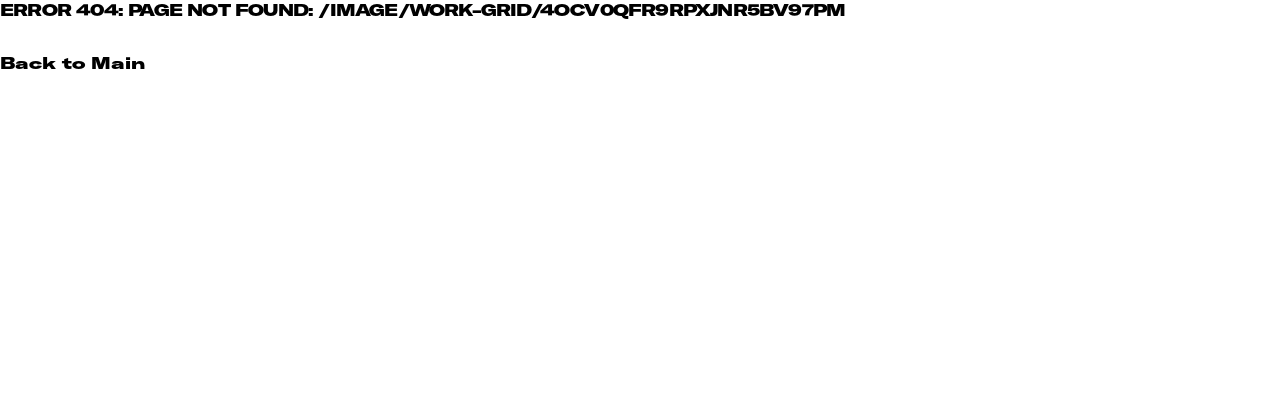

--- FILE ---
content_type: text/html;charset=utf-8
request_url: https://meredithjenks.com/image/work-grid/4oCV0qfr9RPxjNR5bv97PM
body_size: 539
content:
<!DOCTYPE html><html><head><meta charset="utf-8">
<meta name="viewport" content="width=device-width, initial-scale=1">
<link rel="stylesheet" href="/_nuxt/entry.DHix56O4.css" crossorigin>
<link rel="modulepreload" as="script" crossorigin href="/_nuxt/CX1eMwGo.js">
<link rel="prefetch" as="script" crossorigin href="/_nuxt/GPYV5pIg.js">
<link rel="prefetch" as="script" crossorigin href="/_nuxt/CL-7g1FM.js">
<meta name="og:type" content="website">
<meta name="theme-color" content="#000000">
<link rel="icon" type="image/svg+xml" href="/favicons/icon.svg">
<link rel="apple-touch-icon" sizes="180x180" href="/favicons/apple-touch-icon.png">
<link rel="manifest" href="/favicons/site.webmanifest" crossorigin="use-credentials">
<link rel="icon" href="/favicons/favicon.ico">
<script type="module" src="/_nuxt/CX1eMwGo.js" crossorigin></script></head><body><div id="__nuxt"></div><div id="teleports"></div><script>window.__NUXT_SITE_CONFIG__={env:"production",name:"meredithjenks",url:"https:\u002F\u002Fmeredithjenks.com\u002F"}</script><script type="application/json" data-nuxt-data="nuxt-app" data-ssr="false" id="__NUXT_DATA__">[{"serverRendered":1},false]</script>
<script>window.__NUXT__={};window.__NUXT__.config={public:{BASE_URL:"https://meredithjenks.netlify.app",sanity:{additionalClients:{preview:{useCdn:false,withCredentials:true}},apiVersion:"2024-03-15",dataset:"production",disableSmartCdn:false,perspective:"raw",projectId:"20gngf4p",stega:{},token:"",useCdn:true,visualEditing:"",withCredentials:false},unlazy:{ssr:true,placeholderSize:32}},app:{baseURL:"/",buildId:"27d2ab52-7246-4bb7-a39a-21d1eb32fbae",buildAssetsDir:"/_nuxt/",cdnURL:""}}</script></body></html>

--- FILE ---
content_type: text/css; charset=UTF-8
request_url: https://meredithjenks.com/_nuxt/entry.DHix56O4.css
body_size: 4049
content:
*,:after,:before{box-sizing:border-box}button{-webkit-appearance:none;background:none;border:none;color:inherit;font:inherit;margin:0;outline:none;padding:0}button:hover{cursor:pointer}input{-webkit-appearance:none;background:none;border-radius:0;font-family:inherit;font-size:inherit;margin:0}a,abbr,acronym,address,applet,article,aside,audio,b,big,blockquote,body,canvas,caption,center,cite,code,dd,del,details,dfn,div,dl,dt,em,embed,fieldset,figcaption,figure,footer,form,h1,h2,h3,h4,h5,h6,header,hgroup,html,i,iframe,img,ins,kbd,label,legend,li,mark,menu,nav,object,ol,output,p,pre,q,ruby,s,samp,section,small,span,strike,strong,sub,summary,sup,table,tbody,td,tfoot,th,thead,time,tr,tt,u,ul,var,video{border:0;font-size:100%;font:inherit;margin:0;padding:0;vertical-align:baseline}article,aside,details,figcaption,figure,footer,header,hgroup,menu,nav,section{display:block}body{line-height:1}ol,ul{list-style:none}blockquote,q{quotes:none}blockquote:after,blockquote:before,q:after,q:before{content:"";content:none}table{border-collapse:collapse;border-spacing:0}:root{--white:#fff;--black:#000;--primary:blue;--orange:#ffad50;--orange2:#ec9f47;--site-gutter:15px;--gap:10px;--border-radius:0;--tw-shadow:12px -12px var(--white);--tw-ring-offset-shadow:0 0 var(--black);--tw-ring-shadow:0 0 var(--black);--slow:.4s;--med:.3s}@media (min-width:1024px){:root{--site-gutter:25.6px}}@font-face{font-display:block;font-family:GT America Expanded;font-style:normal;font-weight:400;src:url(./GT-America-Expanded-Black.BL-D2MLg.woff2) format("woff2")}:root{--font-regular:"GT America Expanded",-apple-system,BlinkMacSystemFont,sans-serif;--viewport-min:320;--viewport-max:767;--root:10}@media (min-width:768px){:root{--viewport-min:768;--viewport-max:1920;--root:10}}.text-base,.text-lg,.text-sm{font-family:var(--font-regular)}.text-lg{font-weight:600}.text-xl{font-family:var(--font-regular)}body{-ms-text-size-adjust:100%;-webkit-text-size-adjust:100%;-moz-osx-font-smoothing:grayscale;-webkit-font-smoothing:antialiased;color:var(--black);font-family:var(--font-regular);font-weight:900;letter-spacing:-.03rem;text-rendering:optimizeLegibility;text-transform:uppercase}@media (min-width:1024px){body{letter-spacing:-.05rem;line-height:1.33}}.heading-1,.heading-2,.heading-3,.heading-4{font-weight:400}.btn{display:inline-block}.menu__btn{color:var(--white);font-size:1.0625rem;font-weight:900;left:25.6px;line-height:normal;position:fixed;text-transform:uppercase;top:40px;z-index:20}.menu__btn:hover{color:var(--orange2)}.menu__btn:hover path{stroke:var(--orange);fill:var(--orange)}.menu__btn .menu__btn-text{display:none}@media (min-width:1024px){.menu__btn .menu__btn-text{display:inline}}a{color:var(--black);display:inline-block;text-decoration:none}.blockcontent a{border-bottom:1px solid}@media (hover:hover) and (pointer:fine){a .imagelink:after{background:var(--rgb-hover);bottom:0;content:"";left:0;mix-blend-mode:darken;opacity:0;position:absolute;right:0;top:0;z-index:2}a:hover .imagelink:after{opacity:.8}}a:focus-visible,button:focus-visible{background:var(--rgb-accent);border-radius:3.2px;box-shadow:0 0 0 3px rgb(var(--clr-accent)/1);outline:none}.hidden-item{height:1px;left:-1000px;overflow:hidden;position:absolute;width:1px}.blockcontent strong,.text_bold{font-weight:600}.text_italic,em{font-style:italic}.text_white{color:var(--white)}.blockcontent{white-space:pre-wrap}.blockcontent p,.blockcontent ol,.blockcontent ul{margin-bottom:20px}.blockcontent ul{list-style-type:disc}.blockcontent ol{list-style-type:decimal}.blockcontent figure,.blockcontent img,.blockcontent video{height:auto;vertical-align:middle;width:100%}input:-webkit-autofill,input:-webkit-autofill:active,input:-webkit-autofill:focus,input:-webkit-autofill:hover{-webkit-text-fill-color:var(--black)!important;background-clip:content-box!important;background-color:var(--primary)!important;-webkit-box-shadow:0 0 0 60px var(--primary) inset!important}html{box-sizing:border-box}body{-webkit-tap-highlight-color:transparent}#__nuxt,.container,body,html{height:100%;overscroll-behavior:none;-webkit-overflow-scrolling:touch}.container{display:flex;flex-direction:column}.container,main{position:relative}main{flex-grow:1}.page-enter-active,.page-leave-active{transition:opacity .5s}.page-enter-from,.page-leave-to{opacity:0}.fade-enter-active,.fade-leave-active{transition:opacity .5s}.fade-enter-from,.fade-leave-to{opacity:0}@media (min-width:1024px){.media--mobile,.mobile-show{display:none}}.media--desktop,.mobile-hide{display:none}@media (min-width:1024px){.media--desktop,.mobile-hide{display:block}}.LogoIcon[data-v-5babd51a]{height:392.391px;pointer-events:none}@media (min-width:1024px){.LogoIcon[data-v-5babd51a]{height:824px}}.LogoIcon--dark path[data-v-5babd51a]{fill:var(--black)}.LogoIcon--modal-open path[data-v-5babd51a]{fill:var(--white)}.LogoIcon--modal-open[data-v-5babd51a],.scrolled[data-v-5babd51a]{height:25vh;transition-duration:var(--slow);transition-property:height;transition-timing-function:cubic-bezier(0,0,.2,1)}path[data-v-5babd51a]{fill:var(--white)}.ArrowLeftIcon[data-v-e6ac59af]{height:13px;width:55px}path[data-v-e6ac59af]{stroke:var(--white)}.ArrowRightIcon[data-v-fc0fc359]{height:13px;width:55px}path[data-v-fc0fc359]{stroke:var(--white)}.nav__bottom[data-v-e479c11f]{display:grid;gap:15px;grid-template-columns:repeat(2,minmax(0,1fr));position:absolute;top:40px;width:calc(100% - 3rem)}@media (min-width:1024px){.nav__bottom[data-v-e479c11f]{bottom:40px;gap:0;grid-template-columns:1fr;top:auto;width:auto}}.nav__bottom .nav__btn[data-v-e479c11f]{color:var(--white);font-size:.6875rem;line-height:1.0313rem;text-align:left;text-transform:uppercase}@media (min-width:1024px){.nav__bottom .nav__btn[data-v-e479c11f]{font-size:1.0625rem;line-height:1.4131rem}:is(.nav__bottom .nav__btn[data-v-e479c11f]):hover{color:var(--orange2)}}.nav__client[data-v-ead2a511]{display:flex;flex-direction:column;height:100%;padding:40px 11.1px 25px 16px}@media (min-width:1024px){.nav__client[data-v-ead2a511]{padding:40px 11.1px 25px 32px}}.nav__client .nav__heading[data-v-ead2a511]{color:var(--white);font-size:1.25rem;pointer-events:none;position:absolute;right:20px;top:40px;transform:rotate(90deg) translate(100%);transform-origin:top right}@media (min-width:1024px){.nav__client .nav__heading[data-v-ead2a511]{font-size:3.75rem;right:16px;top:35px}}.nav__client .nav__list[data-v-ead2a511]{overflow:scroll;position:relative;scrollbar-width:none}@media (min-width:1024px){.nav__client .nav__list[data-v-ead2a511]{display:flex;flex-direction:column;flex-wrap:wrap;height:100%;width:90%}}.nav__client .nav__list-item[data-v-ead2a511]{color:var(--white);font-size:.6875rem;line-height:1.0313rem}@media (min-width:1024px){.nav__client .nav__list-item[data-v-ead2a511]{font-size:1.0625rem;line-height:1.4131rem}}:is(.nav__client .nav__list-item[data-v-ead2a511]) .nav__link{border-bottom:none;color:var(--white)}:is(:is(.nav__client .nav__list-item[data-v-ead2a511]) .nav__link):hover{color:var(--orange2)}picture[data-v-28c6ca3b],picture[data-v-28c6ca3b] img{display:block}.VideoLoop[data-v-f6990972],.VideoLoop>video[data-v-f6990972]{position:relative}.VideoLoop>video[data-v-f6990972]{aspect-ratio:var(--16977728);z-index:2}.VideoLoop[data-v-f6990972] img{left:0;position:absolute;top:0;z-index:1}.VideoLoop_playing[data-v-f6990972] img{display:none}.PlayIcon[data-v-8d0c28a2]{height:auto;width:10px}@media (min-width:768px){.PlayIcon[data-v-8d0c28a2]{width:15px}}path[data-v-8d0c28a2]{fill:var(--white)}.LoadingIcon[data-v-772491b4]{animation:spinning-772491b4 1s linear infinite;height:auto;position:relative;width:10px}@media (min-width:768px){.LoadingIcon[data-v-772491b4]{width:15px}}path[data-v-772491b4]{fill:rgb(var(--clr-white))}@keyframes spinning-772491b4{0%{transform:rotate(0)}to{transform:rotate(359deg)}}.PauseIcon[data-v-cc0bf30f]{height:auto;width:10px}@media (min-width:768px){.PauseIcon[data-v-cc0bf30f]{width:15px}}rect[data-v-cc0bf30f]{fill:var(--white)}.FullscreenIcon[data-v-45dbf170]{height:auto;width:10px}@media (min-width:768px){.FullscreenIcon[data-v-45dbf170]{width:15px}}path[data-v-45dbf170]{fill:var(--white)}.FullscreenIcon_Close[data-v-45dbf170]{display:none}.FullscreenIcon_full .FullscreenIcon_Close[data-v-45dbf170]{display:block}.FullscreenIcon_full .FullscreenIcon_Open[data-v-45dbf170]{display:none}.VideoPlayer[data-v-f9e8e7a9]{line-height:0;overflow:hidden}.VideoPlayer[data-v-f9e8e7a9],.VideoPlayer_Video[data-v-f9e8e7a9]{height:auto;position:relative;width:100%}.VideoPlayer_initial .VideoPlayer_Video[data-v-f9e8e7a9]{background:none;-o-object-fit:cover;object-fit:cover}.VideoPlayer[data-v-f9e8e7a9]:fullscreen,.VideoPlayer:fullscreen .VideoPlayer_Video[data-v-f9e8e7a9]{background-color:var(--black);height:100%;-o-object-fit:contain;object-fit:contain;position:absolute;width:100%}.VideoPlayer_Cover[data-v-f9e8e7a9]{align-items:center;cursor:default;display:flex;height:100%;justify-content:center;left:0;opacity:0;position:absolute;top:0;transition:opacity .2s ease;width:100%;z-index:2}.VideoPlayer_initial .VideoPlayer_Cover[data-v-f9e8e7a9]{cursor:pointer;opacity:1}.VideoPlayer_Cover[data-v-f9e8e7a9] .PlayIcon{transition:transform .4s;width:80px}@media (hover:hover) and (pointer:fine){.VideoPlayer_Cover[data-v-f9e8e7a9]:hover .PlayIcon{transform:scale(1.2)}}.VideoPlayer_PreviewLoop[data-v-f9e8e7a9]{height:100%;opacity:0;position:absolute;top:0;width:100%;z-index:2}.VideoPlayer_initial .VideoPlayer_PreviewLoop[data-v-f9e8e7a9]{opacity:1}.VideoPlayer_Controls[data-v-f9e8e7a9]{background:linear-gradient(180deg,transparent 0,rgba(0,0,0,.003) 8.1%,rgba(0,0,0,.01) 15.5%,rgba(0,0,0,.021) 22.5%,rgba(0,0,0,.035) 29%,rgba(0,0,0,.052) 35.3%,rgba(0,0,0,.07) 41.2%,rgba(0,0,0,.09) 47.1%,rgba(0,0,0,.11) 52.9%,rgba(0,0,0,.13) 58.8%,rgba(0,0,0,.148) 64.7%,rgba(0,0,0,.165) 71%,rgba(0,0,0,.179) 77.5%,rgba(0,0,0,.19) 84.5%,rgba(0,0,0,.197) 91.9%,rgba(0,0,0,.2));bottom:0;display:flex;height:30px;left:0;list-style:none;margin:0;padding:0;position:absolute;right:0;transition:opacity .2s ease 1s;z-index:2}@media (min-width:768px){.VideoPlayer_Controls[data-v-f9e8e7a9]{height:50px}}.VideoPlayer_playing .VideoPlayer_Controls[data-v-f9e8e7a9]{opacity:0}@media (hover:hover) and (pointer:fine){.VideoPlayer:hover .VideoPlayer_Controls[data-v-f9e8e7a9]{opacity:1;transition:opacity .2s ease}}@media (hover:none) and (pointer:coarse){.VideoPlayer_playing .VideoPlayer_Controls[data-v-f9e8e7a9]{opacity:1}}.VideoPlayer_ControlsButton[data-v-f9e8e7a9]{align-items:center;display:flex;height:100%;justify-content:center;padding:0 10px;position:relative;width:auto}@media (min-width:768px){.VideoPlayer_ControlsButton[data-v-f9e8e7a9]{padding:0 20px;width:auto}}.VideoPlayer_ControlsButton>span[data-v-f9e8e7a9]{display:inline-block;line-height:0;overflow:hidden}@media (hover:hover) and (pointer:fine){.VideoPlayer_ControlsButton[data-v-f9e8e7a9]:hover{opacity:.5}}.VideoPlayer_Progress[data-v-f9e8e7a9]{align-items:center;cursor:pointer;flex:1 0 auto;height:100%}.VideoPlayer_Progress[data-v-f9e8e7a9],.VideoPlayer_Progress_Container[data-v-f9e8e7a9]{display:flex;flex-flow:column wrap;justify-content:center}.VideoPlayer_Progress_Container[data-v-f9e8e7a9]{-webkit-backdrop-filter:blur(10px);backdrop-filter:blur(10px);background:linear-gradient(#fff3,#fff3);border-radius:160px;height:1px;overflow:hidden;position:relative;transition:height .2s;width:100%}@media (hover:none) and (pointer:coarse){.VideoPlayer_Progress_Container[data-v-f9e8e7a9]{height:4px}}progress[data-v-f9e8e7a9]{height:8px;position:relative;width:auto}progress[data-v-f9e8e7a9],progress[value][data-v-f9e8e7a9]{-webkit-appearance:none;-moz-appearance:none;appearance:none}progress[value][data-v-f9e8e7a9]{background:linear-gradient(#fff3,#fff3);border:none}progress[value][data-v-f9e8e7a9]::-webkit-progress-bar{background:linear-gradient(#fff3,#fff3)}.VideoPlayer:fullscreen progress[value][data-v-f9e8e7a9],.VideoPlayer:fullscreen progress[value][data-v-f9e8e7a9]::-webkit-progress-bar{background:linear-gradient(#fff3,#fff3)}progress[value][data-v-f9e8e7a9]::-webkit-progress-value{background-color:var(--white)}progress[value][data-v-f9e8e7a9]::-moz-progress-bar{background-color:var(--white)}.VideoPlayer_Progress_Indicator[data-v-f9e8e7a9]{background:linear-gradient(#ffffff4d,#ffffff4d);height:100%;left:0;opacity:0;position:absolute;top:0}.VideoPlayer_Progress_Indicator[data-v-f9e8e7a9]:after{background:linear-gradient(#0003,#0003);content:"";height:100%;position:absolute;right:0;top:0;width:1px}@media (hover:hover) and (pointer:fine){.VideoPlayer_Progress:hover .VideoPlayer_Progress_Indicator[data-v-f9e8e7a9]{opacity:1}.VideoPlayer_Progress:hover .VideoPlayer_Progress_Container[data-v-f9e8e7a9]{height:8px}}.VideoPlayer_Time[data-v-f9e8e7a9]{align-items:center;display:flex;justify-content:flex-end;min-width:128px;padding:0 0 0 8px}@media (min-width:768px){.VideoPlayer_Time[data-v-f9e8e7a9]{min-width:144px}}.VideoPlayer_Time>span[data-v-f9e8e7a9]{text-align:right}span[data-v-2d698272]{padding-left:5px}iframe[data-v-15f9e609]{aspect-ratio:16/9;width:100%}.nav__contact[data-v-81a754f4]{display:flex;flex-direction:column;height:100%;padding:40px 11.1px 25px 16px;width:90%}@media (min-width:1024px){.nav__contact[data-v-81a754f4]{padding:40px 11.1px 25px 32px}}.nav__contact .nav__heading[data-v-81a754f4]{color:var(--white);font-size:1.25rem;pointer-events:none;position:absolute;right:20px;top:40px;transform:rotate(90deg) translate(100%);transform-origin:top right}@media (min-width:1024px){.nav__contact .nav__heading[data-v-81a754f4]{font-size:3.75rem;right:16px;top:35px}}.nav__contact .blockcontent[data-v-81a754f4],.nav__contact .nav-contact-bottom[data-v-81a754f4]{color:var(--white);font-size:.6875rem;line-height:1.0313rem}@media (min-width:1024px){.nav__contact .blockcontent[data-v-81a754f4],.nav__contact .nav-contact-bottom[data-v-81a754f4]{font-size:1.0625rem;line-height:1.4131rem}}:is(.nav__contact .blockcontent[data-v-81a754f4]) .link{border-bottom:none;color:var(--white)}:is(:is(.nav__contact .blockcontent[data-v-81a754f4]) .link):hover{color:var(--orange2)}.nav__contact .nav-contact-bottom[data-v-81a754f4]{margin-top:auto}:is(.nav__contact .nav-contact-bottom) .nav__link[data-v-81a754f4]{color:var(--white)}:is(:is(.nav__contact .nav-contact-bottom) .nav__link[data-v-81a754f4]):hover{color:var(--orange2)}.nav[data-v-cdf14859]{background-color:var(--orange);height:100vh;left:0;position:fixed;top:0;transform:translate(-100%);transition:transform var(--med) cubic-bezier(0,0,.2,1);z-index:40}.nav[data-v-cdf14859] .ArrowRightIcon{width:45px}.nav .nav__close[data-v-cdf14859]{position:absolute;right:17px;top:15px;z-index:50}@media (min-width:1024px){.nav .nav__close[data-v-cdf14859]{display:none;right:33px;top:33px}}:is(.nav .nav__close[data-v-cdf14859]) .nav__back{width:33px}.nav.work-open[data-v-cdf14859]{transform:none;width:calc(100vw - 3rem)}@media (min-width:1024px){.nav.work-open[data-v-cdf14859]{transform:translate(-32rem);width:auto}}.nav.client-open.work-open .nav__container[data-v-cdf14859],.nav.contact-open.work-open .nav__container[data-v-cdf14859]{background-color:var(--orange2)}.nav.client-open[data-v-cdf14859],.nav.contact-open[data-v-cdf14859]{transform:none}:is(.nav.client-open,.nav.contact-open) .nav__container[data-v-cdf14859]{cursor:pointer}.nav.client-open .nav__client-container[data-v-cdf14859],.nav.contact-open .nav__contact-container[data-v-cdf14859]{background-color:var(--orange);display:block}.nav .nav__container[data-v-cdf14859]{height:100%;padding:32px 32px 70.4px 16px;position:relative}@media (min-width:1024px){.nav .nav__container[data-v-cdf14859]{padding:35px 177.6px 40px 536px}}:is(.nav .nav__container) .nav__heading[data-v-cdf14859]{color:var(--white);font-size:1.25rem;pointer-events:none;position:absolute;right:16px;top:40px;transform:rotate(90deg) translate(100%);transform-origin:top right}@media (min-width:1024px){:is(.nav .nav__container) .nav__heading[data-v-cdf14859]{font-size:3.75rem;top:35px}}:is(.nav .nav__container) .nav__lists[data-v-cdf14859]{display:grid;gap:15px;grid-template-columns:repeat(2,minmax(0,1fr));overflow-wrap:break-word;padding-top:48px}@media (min-width:1024px){:is(.nav .nav__container) .nav__lists[data-v-cdf14859]{display:flex;flex-direction:column;gap:30px;padding-top:0}}:is(.nav .nav__container[data-v-cdf14859]) .nav__link{color:var(--white);font-size:.6875rem;line-height:1.0313rem;text-transform:uppercase}@media (min-width:1024px){:is(.nav .nav__container[data-v-cdf14859]) .nav__link{font-size:1.0625rem;line-height:1.4131rem}:is(:is(.nav .nav__container[data-v-cdf14859]) .nav__link):hover{color:var(--orange2)}:is(:is(.nav .nav__container[data-v-cdf14859]) .nav__link):hover path{stroke:var(--orange2);fill:var(--orange2)}}.nav .nav__client-container[data-v-cdf14859],.nav .nav__contact-container[data-v-cdf14859]{display:none;height:100vh;left:0;position:absolute;top:0;width:100%}@media (min-width:1024px){.nav .nav__client-container[data-v-cdf14859],.nav .nav__contact-container[data-v-cdf14859]{width:87%}}figure[data-v-170b44b8]{align-items:center;display:flex;height:100%;justify-content:center;position:relative;width:100%}[data-v-170b44b8] .carousel__media{height:auto;position:relative;width:100%}video[data-v-170b44b8]{height:100%;-o-object-fit:cover;object-fit:cover;width:100%}[data-v-170b44b8] .VideoLoop_Video,[data-v-170b44b8] img,[data-v-170b44b8] picture{display:block;height:100%;margin:auto;-o-object-position:center;object-position:center;position:relative;width:auto}.VideoLoop[data-v-170b44b8] img{height:100%;left:0;position:absolute;top:0;width:auto}.swiper-slide[data-v-ed215fdc]:not(.swiper-slide-active){opacity:0!important}.swiper-slide[data-v-ed215fdc]{margin:auto}@media (min-width:1024px){.swiper-slide[data-v-ed215fdc]{height:100vh}}.carousel__nav[data-v-d5b31126]{bottom:48px;display:flex;gap:16px;position:absolute;right:46px;z-index:2}@media (max-width:1024px){.carousel__nav[data-v-d5b31126]{display:none}}:is(.carousel__nav .carousel__nav-button[data-v-d5b31126]:hover) path{stroke:var(--orange);fill:var(--orange)}.carousel[data-v-575438e9]{height:100%;position:relative}.swiper-container[data-v-575438e9]{align-items:center;display:grid;height:100%}.modal[data-v-c7b8f9cb]{background-color:var(--black);height:100%;left:0;position:fixed;top:0;width:100%;z-index:20}.modal__dialog[data-v-c7b8f9cb]{height:100%;position:relative;width:100%}.modal__close[data-v-c7b8f9cb]{left:8px;position:absolute;top:36px;z-index:30}.modal__close[data-v-c7b8f9cb]:hover path{stroke:var(--orange);fill:var(--orange)}@media (min-width:1024px){.modal__close[data-v-c7b8f9cb]{left:46px}}.modal__info[data-v-c7b8f9cb]{bottom:48px;left:8px;position:fixed;z-index:30}@media (min-width:1024px){.modal__info[data-v-c7b8f9cb]{left:46px}}.modal__info .modal__list[data-v-c7b8f9cb]{display:grid;gap:25.6px}@media (min-width:1024px){.modal__info .modal__list[data-v-c7b8f9cb]{gap:38.4px}}.modal__info .modal__item[data-v-c7b8f9cb]{color:var(--white);display:flex;flex-direction:column;font-size:.6875rem;line-height:1.0313rem}@media (min-width:1024px){.modal__info .modal__item[data-v-c7b8f9cb]{font-size:1.0625rem;line-height:1.4131rem}}:is(.modal__info .modal__item) .modal__link[data-v-c7b8f9cb]{color:var(--white)}:is(.modal__info .modal__value:hover) .modal__link[data-v-c7b8f9cb]{color:var(--orange)}:is(.modal__info .modal__value[data-v-c7b8f9cb]:hover) path{stroke:var(--orange);fill:var(--orange)}.modal__info[data-v-c7b8f9cb] .modal__icon{height:13px;width:45px}.logo[data-v-edd8805a]{position:fixed;right:15px;top:40px;z-index:40}@media (min-width:1024px){.logo[data-v-edd8805a]{right:30px}}.logo--inner[data-v-edd8805a]{top:16px}@media (min-width:1024px){.logo--inner[data-v-edd8805a]{top:40px}}.logo--home[data-v-edd8805a]{pointer-events:none}main[data-v-f73555c1]{position:relative}button[data-v-f73555c1]{margin-top:32px}.TheHeader[data-v-f73555c1] .TheHeader_NavButton{display:none}
